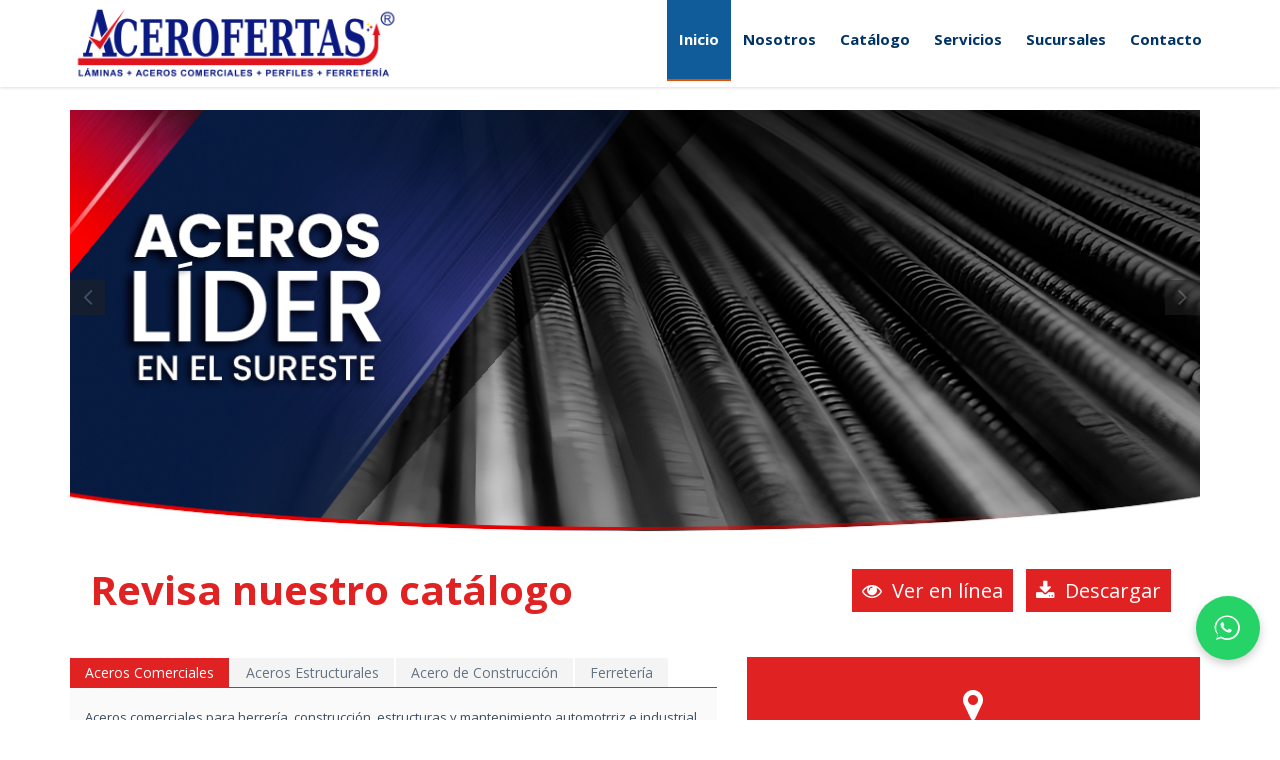

--- FILE ---
content_type: text/html
request_url: http://acerofertas.com.mx/index.html
body_size: 3795
content:
<!DOCTYPE html>
<html lang="es-mx">
<head>
  <meta charset="utf-8">
  <title>Acerofertas | Bienvenidos</title>

  <meta content="width=device-width, initial-scale=1.0" name="viewport">
  <meta http-equiv="Content-Type" content="text/html; charset=UTF-8"/>

  <meta content="Acerofertas | Bienvenidos" name="description">
  <meta content="Acerofertas, Aceros Comerciales, Aceros Estructurales, Acero de Construcción, Ferretería" name="keywords">
  <meta content="acerofertas.com.mx" name="author">

  <link rel="shortcut icon" href="favicon.ico">

  <link href="http://fonts.googleapis.com/css?family=Open+Sans:300,400,600,700|PT+Sans+Narrow|Source+Sans+Pro:200,300,400,600,700,900&amp;subset=all" rel="stylesheet" type="text/css">
        
  <link href="assets/plugins/font-awesome/css/font-awesome.min.css" rel="stylesheet">
  <link href="assets/plugins/bootstrap/css/bootstrap.min.css" rel="stylesheet">

  <link href="assets/pages/css/animate.css" rel="stylesheet">
  <link href="assets/plugins/fancybox/source/jquery.fancybox.css" rel="stylesheet">
  <link href="assets/plugins/owl.carousel/assets/owl.carousel.css" rel="stylesheet">

  <link href="assets/pages/css/components.css" rel="stylesheet">
  <link href="assets/pages/css/slider.css" rel="stylesheet">
  <link href="assets/corporate/css/style.css" rel="stylesheet">
  <link href="assets/corporate/css/style-responsive.css" rel="stylesheet">
  <link href="assets/corporate/css/themes/red.css" rel="stylesheet" id="style-color">
  <link href="assets/corporate/css/custom.css" rel="stylesheet">

</head>

<body class="corporate">

    <div class="header">
      <div class="container">
        <a class="site-logo" href="index.html"><img src="assets/pages/img/nuevo.gif" width="330"></a>

        <a href="javascript:void(0);" class="mobi-toggler"><i class="fa fa-bars"></i></a>
        <div class="header-navigation pull-right font-transform-inherit">
          <ul>
            <li class="active"><a href="index.html"><strong>Inicio</strong></a></li>

            <li><a href="acerca.html"><strong>Nosotros</strong></a></li>
			  
            <li><a href="catalogo.html"><strong>Catálogo</strong></a></li>

            <li><a href="servicios.html"><strong>Servicios</strong></a></li>
			  
            <li><a href="sucursales.html"><strong>Sucursales</strong></a></li>
            
            <li><a href="contacto.html"><strong>Contacto</strong></a></li>

            
          </ul>
        </div>
      </div>
    </div>

    <div class="main">
      <div class="container">

        <div class="row margin-bottom-10">
          <div class="col-md-12 col-sm-0">
             
            <div class="content-page">
              <div class="row margin-bottom-20">            
                <div class="col-md-12 index-carousel">
                  <div class="carousel slide" id="myCarousel">
                    <div class="carousel-inner">
                    
                     <div class="item active">
						<a href="acerca.html"> 
                        <img alt="" src="assets/pages/img/frontend-slider/aceroblack.jpg"></a> 
                         
                      </div>
                      <div class="item">
						<a href="contacto.html">   
                        <img alt="" src="assets/pages/img/frontend-slider/encuentra.jpg"></a> 
                         
                      </div>
                      <div class="item">
						<a href="sucursales.html">  
                        <img alt="" src="assets/pages/img/frontend-slider/ubicared.jpg"></a> 
                         
                      </div>
                        <div class="item">
						<a href="http://wa.link/x5azfu">  
                        <img alt="" src="assets/pages/img/frontend-slider/hazlo-facil.jpg"></a> 
                         
                      </div>
                     
                    </div>
                    <a data-slide="prev" href="#myCarousel" class="carousel-control left">
                      <i class="fa fa-angle-left"></i>
                    </a>
                    <a data-slide="next" href="#myCarousel" class="carousel-control right">
                      <i class="fa fa-angle-right"></i>
                    </a>
                  </div>                
                </div>
      
              </div>  
        <div class="row quote-v1 margin-bottom-30">
          <div class="col-md-8">
            <span>Revisa nuestro catálogo</span>
          </div>
          <div class="col-md-4 text-center">
            <a class="btn-transparent" href="catalogo/mobile/index.html" target="_blank"><i class="fa fa-eye margin-right-10"></i>Ver en línea</a>
			   <a class="btn-transparent" href="assets/Catalogo Acerofertas.pdf" download target="_blank"><i class="fa fa-download margin-right-10"></i>Descargar</a>
          </div>
        </div>

        <div class="row mix-block margin-bottom-40">
          <!-- TABS -->
          <div class="col-md-7 tab-style-1">
            <ul class="nav nav-tabs">
              <li class="active"><a href="#tab-1" data-toggle="tab">Aceros Comerciales</a></li>
              <li><a href="#tab-2" data-toggle="tab">Aceros Estructurales</a></li>
              <li><a href="#tab-3" data-toggle="tab">Acero de Construcción</a></li>
              <li><a href="#tab-4" data-toggle="tab">Ferretería</a></li>
            </ul>
            <div class="tab-content">
              <div class="tab-pane fade in active" id="tab-1">
                 
                 
                  <p>Aceros comerciales para herrería, construcción, estructuras y mantenimiento automotrriz e industrial. Tenemos el surtido, la existencia y el precio con servicio de entrega de primera.</p><br><br><br> 
                  
                 
              </div>
              <div class="tab-pane fade" id="tab-2">
                 
                  <p>Le ofrecemos la línea más completa de material estructural de acero en las medidas, y espesores que su proyecto requiere. Contamos con servicio a domicilio en nuestras 18 sucursales.
Si hay algún material que no encuentre, pregúntenos.<br><br> 
SI ES ACERO, SEGURO LO TENEMOS!</p>
                 
                 
              </div>
              <div class="tab-pane fade" id="tab-3">
                <p>Gran variedad en acero de construcción pero una sola calidad, ¡la mejor! 
Tenemos el acero que se requiere para todo tipo de proyecto, obra o licitación. 
Además del acero, contamos con material para su construcción.</p><br><br><br>
              </div>
              <div class="tab-pane fade" id="tab-4">
                <p>Material para herrería
- Nudos
- Puntas
- Remates
- Capiteles
- Figuras
- Bisagras
- Carretillas de 1, 2 y 4 ruedas 
- Carretillas embaladas o troqueladas 
- Chapetones
- Bibeles
- Cerraduras
- Pasadores
- Soldadura
- Soldadoras
- Seguetas
- Discos de corte de 4 1/2", 7" y 14"
- Disco para acero, madera y piedra, 
y muchas cosas más.<br>Si no ve usted lo que necesita, pregunte a nuestros vendedores.</p><br>
              </div>
            </div>
          </div>

           <div class="col-md-5">
                  <div class="service-box-v1">
                        <div><i class="fa fa-map-marker"></i></div>
                        <h2><a href="sucursales.html" style="color: #fff">Sucursales</a></h2><br>
                  </div>
                  </div>
        </div>                

        <div class="row margin-bottom-40 front-steps-wrapper front-steps-count-3">
          <div class="col-md-4 col-sm-4 front-step-col">
            <div class="front-step front-step1">
              <h2>Revisa</h2>
              <p>Revisa nuestro catálogo o contáctanos a través de nuestros medios para saber más sobre nuestros productos.</p>
            </div>
          </div>
          <div class="col-md-4 col-sm-4 front-step-col">
            <div class="front-step front-step2">
              <h2>Compra</h2>
              <p>Acude a <tu></tu> sucursal o ponte en contacto con uno de nuestros representantes para comprar los mejores productos.</p>  
            </div>
          </div>
          <div class="col-md-4 col-sm-4 front-step-col">
            <div class="front-step front-step3">
              <h2>Construye</h2>
              <p>Puedes estar seguro de que tu obra o proyecto tendrá los materiales del mercado y de la más alta calidad.</p>  
            </div>
          </div>
        </div>
            </div>
          </div>

        </div>

      </div>
    </div>


    <div class="footer">
      <div class="container">
        <div class="row">

          <div align="center">
              <a href="https://www.facebook.com/Acerofertaoficial" target="_blank" data-original-title="facebook" class="fa fa-facebook fa-2x" style="text-decoration: none;"></a>
              <a href="https://www.instagram.com/acerofertas.oficial/" target="_blank" data-original-title="Instagram" class="fa fa-instagram fa-2x" style="margin-left: 15px; text-decoration: none;"></a><br>
            2023 © Acerofertas. Derechos Reservados. | <a href="adp_acerofertas.html" target="_blank";>Aviso de Privacidad </a><br>
            <a href="mailto:contacto@acerofertas.com.mx" style="text-decoration: none;">contacto@acerofertas.com.mx</a><br>
            999 350 44 22 / 999 256 14 21
          </div> 
           
        </div>
      </div>
    </div>

    <script src="assets/plugins/jquery.min.js" type="text/javascript"></script>
    <script src="assets/plugins/jquery-migrate.min.js" type="text/javascript"></script>
    <script src="assets/plugins/bootstrap/js/bootstrap.min.js" type="text/javascript"></script>      
    <script src="assets/corporate/scripts/back-to-top.js" type="text/javascript"></script>

    <script src="assets/plugins/fancybox/source/jquery.fancybox.pack.js" type="text/javascript"></script>
    <script src="assets/plugins/owl.carousel/owl.carousel.min.js" type="text/javascript"></script>

    <script src="assets/corporate/scripts/layout.js" type="text/javascript"></script>
    <script src="assets/pages/scripts/bs-carousel.js" type="text/javascript"></script>
 
    <script type="text/javascript">
        jQuery(document).ready(function() {
            Layout.init();    
            Layout.initOWL();
            Layout.initTwitter();
           
        });
    </script>
<!-- Botón flotante de WhatsApp -->
<a
  href="https://api.whatsapp.com/send/?phone=5219991638978&text=Hola+entre+al+sitio+web+y+quisiera+consultar+precios&type=phone_number&app_absent=0"
  class="whatsapp-float"
  target="_blank"
  rel="noopener"
  aria-label="Chatear por WhatsApp"
>
  <svg viewBox="0 0 32 32" aria-hidden="true" class="whatsapp-icon">
    <path d="M19.11 17.57c-.28-.14-1.6-.79-1.84-.88-.25-.09-.43-.14-.61.14-.18.27-.7.88-.86 1.06-.16.18-.32.2-.6.07-.28-.14-1.17-.43-2.23-1.37-.82-.73-1.37-1.63-1.53-1.91-.16-.27-.02-.42.12-.56.12-.12.28-.32.41-.48.14-.16.18-.27.27-.45.09-.18.05-.34-.02-.48-.07-.14-.61-1.48-.84-2.03-.22-.53-.45-.46-.61-.46-.16 0-.34-.02-.52-.02s-.48.07-.73.34c-.25.27-.96.94-.96 2.29s.98 2.66 1.12 2.84c.14.18 1.93 2.94 4.68 4.12.65.28 1.16.45 1.56.58.65.21 1.24.18 1.71.11.52-.08 1.6-.65 1.83-1.28.23-.63.23-1.16.16-1.28-.07-.11-.25-.18-.52-.32zM15.21 28c-2.25 0-4.36-.66-6.16-1.79L4 28l1.81-5.02A12.71 12.71 0 0 1 2.5 15.8C2.5 8.95 8.21 3.5 15.21 3.5c6.99 0 12.7 5.45 12.7 12.3 0 6.85-5.71 12.2-12.7 12.2zM26.1 15.8c0-6.02-4.93-10.9-10.99-10.9-6.06 0-10.99 4.88-10.99 10.9 0 2.15.64 4.15 1.76 5.82L4.54 26l4.5-1.47a11.1 11.1 0 0 0 6.06 1.78c6.06 0 10.99-4.9 10.99-10.9z"/>
  </svg>
</a>
<style>
  /* Forzar forma circular del botón */
  a.whatsapp-float{
    width: 64px !important;
    height: 64px !important;
    padding: 0 !important;
    display: flex !important;
    align-items: center !important;
    justify-content: center !important;
    background: #25D366 !important;
    border-radius: 50% !important;   /* <- clave */
    overflow: hidden !important;
    box-shadow: 0 4px 10px rgba(0,0,0,.2) !important;
    z-index: 99999 !important;
  }
  .whatsapp-icon{
    width: 32px !important;
    height: 32px !important;
    fill: currentColor !important;
  }
</style>
</body>
</html>

--- FILE ---
content_type: text/css
request_url: http://acerofertas.com.mx/assets/pages/css/slider.css
body_size: 1565
content:
/*--------------------------------------------------
    [Bootstrap Carousel]
----------------------------------------------------*/

/* Set displays an element as in inline-level flex container */
.center-block {
    position: absolute;
    top: 0;
    width: 100%;
    height: 100%;
}

.center-block-wrap {
    width: 100%;
    height: 100%;
    display: table;
    vertical-align: middle;
}

.center-block-body {
    height: 100%;
    display: table-cell;
    vertical-align: middle;
    text-align: center;
}

/* Colors */
.color-red {
    color: #e54a1a;
}

.color-red-v2 {
    color: #e6400c;
}

/* Carousel */
.carousel-slider .carousel-indicators li {
    border-radius: 10px !important;
}

.carousel-slider .carousel-indicators-frontend li {
    border: none;
    background: rgba(0,0,0,.4);
}

.carousel-slider .carousel-indicators-frontend .active {
    background: rgba(0,0,0,.6);
}

.carousel-slider .carousel-caption {
    left: auto;
    right: auto;
    bottom: auto;
    text-shadow: none;
    text-align: inherit;
    padding: 0;
}

.carousel-slider .carousel-control {
    width: 10%;
}

.carousel-slider .carousel-control.right,
.carousel-slider .carousel-control.left {
    top: 50%;
    background-image: none;
    margin-top: -20px;
}

.carousel-slider .carousel-control .fa {
    width: 40px;
    height: 40px;
    font-size: 30px;
    color: #fff;
    background: rgba(255,255,255,.32);
    text-shadow: none;
    padding: 5px;
}

.carousel-slider .carousel-control-shop .fa {
    border-radius: 50px;
}

.carousel-slider .carousel-control-frontend .fa {
    background: rgba(0,0,0,.7);
}

.carousel-slider .carousel-control-frontend .fa:hover {
    background: rgba(0,0,0,.9);
}

.carousel-slider .item {
    width: 100%;
    height: 100%;
    min-height: 580px;
}

/* Carousel Item Background Images */
.carousel-slider .carousel-item-eight {
    background: url(../../../assets/pages/img/frontend-slider/bg9.jpg);
    background-size: cover;
    background-position: center center;
}

.carousel-slider .carousel-item-nine {
    background: url(../../../assets/pages/img/frontend-slider/bg1.jpg);
    background-size: cover;
    background-position: center center;
}

.carousel-slider .carousel-item-ten {
    background: url(../../../assets/pages/img/frontend-slider/bg2.jpg);
    background-size: cover;
    background-position: center center;
}

.carousel-slider .carousel-item-eleven {
    background: url(../../../assets/pages/img/frontend-slider/bg3.jpg);
    background-size: cover;
    background-position: center center;
}

/* Carousel Titles */
.carousel-slider .carousel-title-v1 {
    font-size: 75px;
    font-weight: 600;
    font-family: "PT Sans Narrow", Arial, sans-serif;
    line-height: 1.4;
    color: #fff;
    text-align: center;
    text-transform: uppercase;
}

.carousel-slider .carousel-title-v2 {
    font-size: 50px;
    font-weight: 600;
    line-height: 1.4;
    color: #fff;
    text-align: center;
}

.carousel-slider .carousel-title-v3 {
    font-size: 60px;
    font-weight: 600;
    line-height: 1.4;
    color: #fff;
}

.carousel-slider .carousel-title-v4 {
    font-size: 100px;
    line-height: 1.4;
    color: #fff;
    text-transform: capitalize;
}

.carousel-slider .carousel-title-v5 {
    font-size: 50px;
    font-weight: 200;
    line-height: 1.4;
    color: #fff;
}

.carousel-slider .carousel-title-v6 {
    font-size: 50px;
    font-weight: 200;
    line-height: 1.4;
    color: #3f5862;
}

.carousel-slider .carousel-title-normal {
    font-weight: normal;
}

/* Carousel Subtitles */
.carousel-slider .carousel-subtitle-v1 {
    display: block;
    font-size: 25px;
    font-weight: 600;
    line-height: 1.4;
    color: #fff;
}

.carousel-slider .carousel-subtitle-v2 {
    display: block;
    font-size: 23px;
    line-height: 1.4;
    color: #fff;
}

.carousel-slider .carousel-subtitle-v3 {
    display: block;
    font-size: 45px;
    font-weight: 200;
    line-height: 1.4;
    color: #fff;
}

.carousel-slider .carousel-subtitle-v4 {
    display: block;
    font-size: 45px;
    font-weight: 700;
    line-height: 1.4;
    color: #fff;
}

.carousel-slider .carousel-subtitle-v5 {
    display: block;
    font-size: 18px;
    font-weight: 200;
    line-height: 1.4;
    color: #fff;
}

.carousel-slider .carousel-subtitle-v6 {
    display: inline-block;
    font-size: 18px;
    line-height: 1.4;
    color: #fff;
    background: #e54a1a;
    padding: 5px;
}

.carousel-slider .carousel-subtitle-v7 {
    font-size: 14px;
    line-height: 1.4;
    color: #7b8793;
}

/* Carousel Btn */
.carousel-slider .carousel-btn {
    display: inline-block;
    font-size: 18px;
    color: #fff;
    padding: 10px 20px;
    border: 1px solid #fff;
}

.carousel-slider .carousel-btn:hover {
    border-color: #e6400c;
    background: #e6400c;
    text-decoration: none;
}

/* Carousel Btn Green */
.carousel-slider .carousel-btn-green {
    display: inline-block;
    font-size: 13px;
    font-weight: 200;
    color: #fff;
    background: #6fc561;
    padding: 5px 15px;
}

.carousel-slider .carousel-btn-green:hover {
    text-decoration: none;
}

/* Carousel Btn Green */
.carousel-slider .carousel-btn-red {
    display: inline-block;
    font-size: 13px;
    font-weight: 200;
    color: #fff;
    background: #e54a1a;
    padding: 5px 15px;
}

.carousel-slider .carousel-btn-red:hover {
    text-decoration: none;
}

/* Border Bottom Title */
.border-bottom-title {
    position: relative;
}

.border-bottom-title:after {
    position: absolute;
    left: 0;
    bottom: -5px;
    width: 100%;
    height: 1px;
    content: " ";
    background: #fff;
    text-align: center;
}

/* Border Top & Bottom */
.border-top-bottom {
    border-top: 1px solid #fff;
    border-bottom: 1px solid #fff;
    padding: 3px 0;
}

/* Carousel Positions */
.carousel-slider .carousel-position-one {
    position: absolute;
    top: 10%;
    left: 15%;
}

.carousel-slider .carousel-position-two {
    position: absolute;
    top: 30%;
    left: 15%;
}

.carousel-slider .carousel-position-three {
    position: absolute;
    bottom: 0;
    right: 15%;
}

.carousel-slider .carousel-position-four {
    position: absolute;
    top: 15%;
    left: auto;
}

.carousel-slider .carousel-position-five {
    position: absolute;
    top: 25%;
    left: 35%;
}

.carousel-slider .carousel-position-six {
    position: absolute;
    top: 25%;
    left: auto;
}

/* Carousel Animation Delay */
.carousel-slider .carousel-caption .animate-delay {
    animation-delay: 1s;
}

/* Carousel Promo Like */
.carousel-slider .promo-like {
    position: relative;
    top: -23px;
    width: 152px;
    height: 152px;
    display: inline-block;
    font-size: 80px;
    line-height: 1;
    color: #fff;
    background: rgba(0,0,0,.67);
    margin-right: 7px;
    padding: 28px;
}

.carousel-slider .promo-like-text {
    color: #fff;
    text-align: left;
    display: inline-block;
    font: 400 20px/1.4 "PT Sans Narrow", Arial, sans-serif;
    background: rgba(0,0,0,0.67);
    padding: 25px;
}

.carousel-slider .promo-like-text h2 {
    font: 400 38px/38px "PT Sans Narrow", Arial, sans-serif;
    margin: 0 0 8px;
}

.carousel-slider .promo-like-text p {
    margin: 0;
}

/* Stylesheet design for under max-width: 992px */
@media (max-width: 991px) {            /* 992px */
    .carousel-slider .carousel-title-v1 {
        font-size: 50px;
    }

    .carousel-slider .carousel-title-v2 {
        font-size: 35px;
    }

    .carousel-slider .carousel-title-v3 {
        font-size: 40px;
    }

    .carousel-slider .carousel-title-v4 {
        font-size: 60px;
    }

    /* Carousel Subtitles */
    .carousel-slider .carousel-subtitle-v1 {
        font-size: 18px;
    }

    .carousel-slider .carousel-subtitle-v2 {
        font-size: 18px;
    }

    .carousel-slider .carousel-subtitle-v3 {
        font-size: 30px;
    }

    .carousel-slider .carousel-subtitle-v4 {
        font-size: 30px;
    }

    /* Carousel Promo Like */
    .carousel-slider .promo-like {
        top: -24px;
        width: 120px;
        height: 120px;
        font-size: 60px;
        padding: 25px;
    }

    .carousel-slider .promo-like-text {
        padding: 15px;
    }

    .carousel-slider .promo-like-text h2 {
        font-size: 25px;
    }

    .carousel-slider .promo-like-text p {
        font-size: 16px;
    }
}